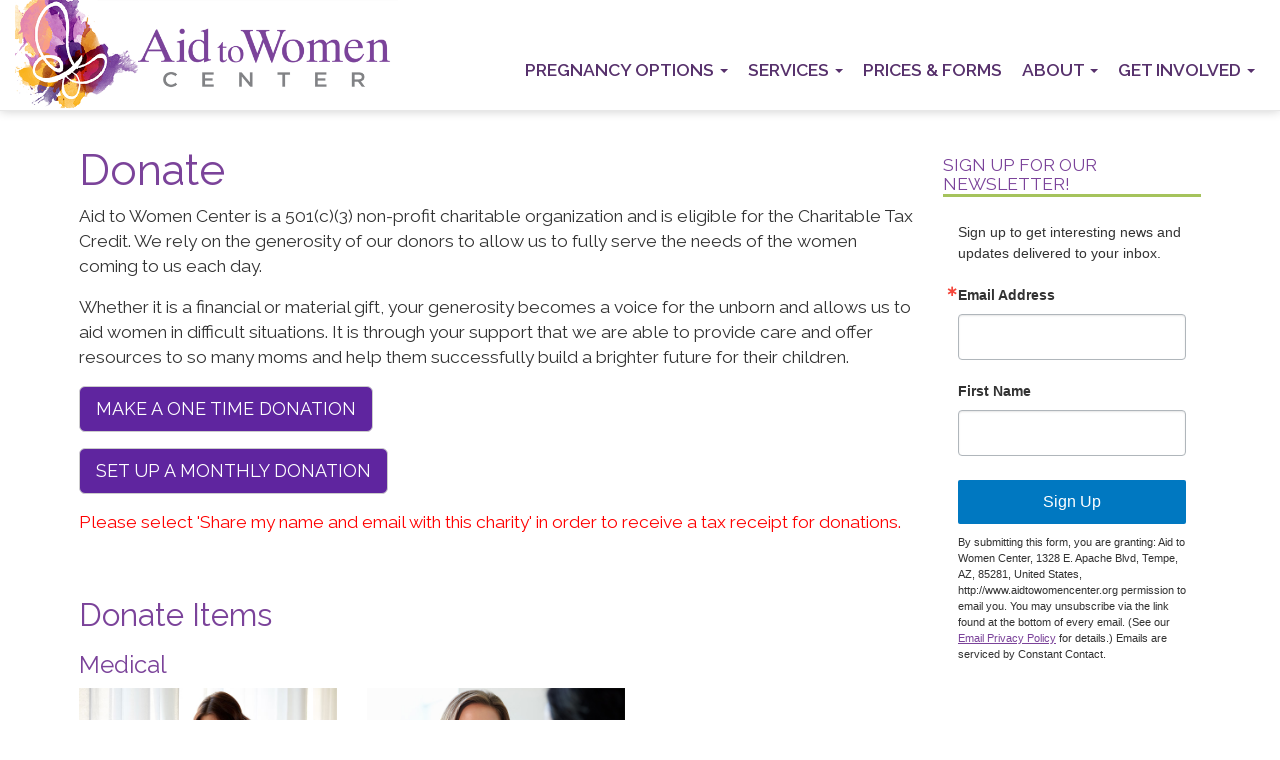

--- FILE ---
content_type: text/html; charset=UTF-8
request_url: https://aidtowomencenter.org/donors
body_size: 7911
content:
<!DOCTYPE html>
<html>
  <head>
	<title>Donors - Aid to Women Center - Tempe, AZ</title>
	<meta name="Description" content="" />
	<meta name="keywords" content="" />
	<meta name="robots" content="index, follow" />
	<title>Donate - Aid to Women Center, Tempe, AZ</title>
<meta property="og:title" content="Donate - Aid to Women Center, Tempe, AZ"/>
<meta name="description" content="Aid to Women Center is a 501(c)(3) non-profit charitable organization and is eligible for the Charitable Tax Credit.  We rely on the generosity of our donors to allow us to fully serve the needs of the women coming to us each day.">
<meta property="og:description" content="Aid to Women Center is a 501(c)(3) non-profit charitable organization and is eligible for the Charitable Tax Credit.  We rely on the generosity of our donors to allow us to fully serve the needs of the women coming to us each day."/>
<meta property="og:url" content="//www.aidtowomencenter.org/donors"/>
<meta property="og:site_name" content="//www.aidtowomencenter.org"/>
<meta property="og:type" content="article"/>
<meta property="og:published_time" content="2024-02-2622:48:28-25200" />

<meta charset="UTF-8">
<meta http-equiv="X-UA-Compatible" content="IE=Edge">
<meta name="viewport" content="width=device-width, initial-scale=1.0">
<meta name="robots" content="index, follow" />
<!-- Bootstrap -->
<link href="css/bootstrap.min.css" rel="stylesheet" media="screen" type="text/css">
<link href="//blueimp.github.io/Gallery/css/blueimp-gallery.min.css" rel="stylesheet" type="text/css">
<link href="css/flexslider.css" rel="stylesheet" media="screen" type="text/css">
<link href="css/custom.css?1745389794" rel="stylesheet" media="screen" type="text/css">
<link href="css/theme.css?1745390387" rel="stylesheet" media="screen" type="text/css">
<link rel="stylesheet" href="//maxcdn.bootstrapcdn.com/font-awesome/4.5.0/css/font-awesome.min.css" type="text/css">
<link rel="stylesheet" href="//cdnjs.cloudflare.com/ajax/libs/animate.css/3.5.2/animate.min.css" type="text/css">
<link rel="canonical" href="https://aidtowomencenter.org/donors" /><!--[if lt IE 9]>
  <script src="assets/js/html5shiv.js"></script>
  <script src="assets/js/respond.min.js"></script>
<![endif]-->
<!-- jwplayer using TCWC account -->
<script src="//jwpsrv.com/library/1nW8AiNGEeS+KyIACyaB8g.js" type="text/javascript"></script>  </head>
  <body>
	 
<header id="header-top"   >
  <nav id="main-nav" class="navbar navbar-default navbar-fixed-top" role="navigation">
<!--	<div class="topbar">
		<div class="container">
			<div class="row">
				<div class="col-xs-9 text-right"><p class="topbar-address">3029 N. Alma School Rd #130, Chandler, AZ 85224<br />480.966.1902 / <a href="mailto:aidtowomencenter@gmail.com">email</a></p></div>
				<div class="col-xs-3 text-center"><a href="http://www.facebook.com" target="_blank"><i class="fa fa-facebook-official" aria-hidden="true"></i></a></div>
			</div>
		</div>
	</div>-->
	<div class="container-fluid">
	    <div class="navbar-header">
	      	<button type="button" class="navbar-toggle" data-toggle="collapse" data-target=".navbar-ex1-collapse">
		        <span class="sr-only">Toggle navigation</span>
		        <span class="icon-bar"></span>
		        <span class="icon-bar"></span>
		        <span class="icon-bar"></span>
	     	</button>
			<a class="navbar-brand" href="index"><img src="/uploads/images/websitelogo.png" /></a>
	    </div>
		<div class="collapse navbar-collapse navbar-ex1-collapse">
<ul class="nav navbar-nav">
<li class="dropdown ">
<a href="#" class="dropdown-toggle" data-toggle="dropdown">Pregnancy Options <b class="caret"></b></a>
<ul class="dropdown-menu">
<li><a href="abortion">Abortion</a></li>
<li><a href="adoption">Adoption</a></li>
<li><a href="parenting">Parenting</a></li>
<li></li>
</ul>
</li>
<li class="dropdown ">
<a href="#" class="dropdown-toggle" data-toggle="dropdown">Services <b class="caret"></b></a>
<ul class="dropdown-menu">
<li><a href="free-pregnancy-tests">Free Pregnancy Tests</a></li>
<li><a href="ultrasounds">Free Ultrasounds</a></li>
<li><a href="std">STD Testing</a></li>
<li><a href="well-woman">Well Woman Services</a></li>
<li><a href="iud">IUD and Nexplanon Removal</a></li>
<li><a href="family-planning">Family Planning</a></li>
<li><a href="lactation-consultation">Lactation Consultation</a></li>
<li><a href="prenatal-care">Prenatal Care</a></li>
<li><a href="parenting-prep">Parenting Prep Classes</a></li>
<li><a href="mens-program">Men's Program</a></li>
<li><a href="mantle-of-hope">Support</a></li>
</ul>
</li>
<li class=""><a href="prices-forms">Prices &amp; Forms</a></li>
<li class="dropdown ">
<a href="#" class="dropdown-toggle" data-toggle="dropdown">About <b class="caret"></b></a>
<ul class="dropdown-menu">
<li><a href="about-aid-to-women-center">Overview</a></li>
<li><a href="directions">Directions</a></li>
<li><a href="staff">Staff</a></li>
<li></li>
</ul>
</li>
<li class="dropdown current">
<a href="#" class="dropdown-toggle" data-toggle="dropdown">Get Involved <b class="caret"></b></a>
<ul class="dropdown-menu">
<li><a href="donors">Donate</a></li>
<li><a href="tax-credit">Tax Credit</a></li>
<li><a href="programs">Fundraising</a></li>
<li><a href="gala">Annual Gala</a></li>
<li><a href="chandler-center">Chandler Center Sponsorship</a></li>
<li><a href="volunteers">Volunteer</a></li>
<li><a href="https://atwc.giftlegacy.com/" target="_blank">Legacy Giving</a></li>
<li></li>
</ul>
</li>
</ul>
</div>
	</div>
  </nav>
  </header>	  <div class="splashWrapper">
</div>
<div class="mainContentWrapper">
<div class="container">
<div class="row">
<div class="col-md-9 middleCol">
<h1>Donate</h1>
<p>Aid to Women Center is a 501(c)(3) non-profit charitable organization and is eligible for the Charitable Tax Credit.  We rely on the generosity of our donors to allow us to fully serve the needs of the women coming to us each day.</p>

<p>Whether it is a financial or material gift, your generosity becomes a voice for the unborn and allows us to aid women in difficult situations. It is through your support that we are able to provide care and offer resources to so many moms and help them successfully build a brighter future for their children. </p> 

<p><a class="btn btn-lg btn-default" style="background-color:rgba(95, 37, 159, 1); color:#fff;" href="https://www.paypal.com/fundraiser/charity/2125299" target="_blank">MAKE A ONE TIME DONATION</a></p>
<p><a class="btn btn-lg btn-default" style="background-color:rgba(95, 37, 159, 1); color:#fff;" href="https://www.paypal.com/donate?hosted_button_id=LEEQLGFGM57UN" target="_blank">SET UP A MONTHLY DONATION</a></p>


<p><font color="red">Please select 'Share my name and email with this charity' in order to receive a tax receipt for donations.</font></p>


<!--
<h2>Donate Financially</h2>
<ol>
<li>Donate securely online today!</li> 
<li>Set up a monthly donation for the amount of your choice by calling Anne at 480-966-1902.</li>
<li>You can mail us a check: made out to Aid to Women Center, 1328 E. Apache Blvd, Tempe, AZ, 85281</li></ol>


<dl class="dl-horizontal">
<dt>$60</dt><dd>Provides a prenatal consult & ultrasound</dd>
<dt>$150</dt><dd>Labs for a prenatal patient</dd>
<dt>$385</dt><dd>Funds complete prenatal medical care for one patient</dd>
</dl>
-->

<h2>Donate Items</h2>
<h3>Medical</h3>
<div class="row text-center">
<div class="col-sm-4">
<img class="img-responsive" src="/uploads/images/donor/featureprenatalcare.jpg">
<h4>Prenatal Scholarship &mdash; $385</h4>
<p>Give a completely free prenatal package to a mother-in-need</p>
<p><a class="btn btn-lg btn-default" style="background-color:rgba(95, 37, 159, 1); color:#fff;" href="https://www.paypal.com/fundraiser/charity/2125299"target="_blank">Donate Today</a></p>
</div>
<div class="col-sm-4">
<img class="img-responsive" src="/uploads/images/donor/featureinitialvisit.jpg">
<h4>Initial Visit &mdash; $60</h4>
<p>Fund a prenatal consult and first trimester ultrasound</p>
<p><a class="btn btn-lg btn-default" style="background-color:rgba(95, 37, 159, 1); color:#fff;" href="https://www.paypal.com/fundraiser/charity/2125299"target="_blank">Donate Today</a></p>
</div>
</div>

<h3>Material Needs for Moms</h3>
<div class="row text-center">
<div class="col-sm-4">
<img class="img-responsive" src="/uploads/images/donor/featurecarseat.jpg">
<h4>Car Seat &mdash; $65</h4>
<p>Provide an infant car seat to a mom so she can take home her baby home from the hospital </p>
<p><a class="btn btn-lg btn-default" style="background-color:rgba(95, 37, 159, 1); color:#fff;" href="https://www.paypal.com/fundraiser/charity/2125299"target="_blank">Donate Today</a></p>
</div>
<div class="col-sm-4">
<img class="img-responsive" src="/uploads/images/donor/featurestroller.jpg">
<h4>Stroller Combo &mdash; $125</h4>
<p>Give a car seat and stroller combo to a mom in need</p>
<p><a class="btn btn-lg btn-default" style="background-color:rgba(95, 37, 159, 1); color:#fff;" href="https://www.paypal.com/fundraiser/charity/2125299"target="_blank">Donate Today</a></p>
</div>
</div>



<h3>Rent Sponsorship</h3>
<div class="row text-center">
<div class="col-sm-4">
<img class="img-responsive" src="/uploads/images/donor/featureawc2.jpg">
<h4>Monthly Rent at Baseline &mdash; $2,000</h4>
<p>Pay for a full month of rent at our Baseline Center</p>
<p><a class="btn btn-lg btn-default" style="background-color:rgba(95, 37, 159, 1); color:#fff;" href="https://www.paypal.com/fundraiser/charity/2125299"target="_blank">Donate Today</a></p>
</div>
<div class="col-sm-4">
<img class="img-responsive" src="/uploads/images/donor/apachelocation.jpg">
<h4>Monthly Rent at Apache &mdash; $3,500</h4>
<p>Pay for a full month of rent at our Apache Center</p>
<p><a class="btn btn-lg btn-default" style="background-color:rgba(95, 37, 159, 1); color:#fff;" href="https://www.paypal.com/fundraiser/charity/2125299"target="_blank">Donate Today</a></p>
</div>
</div>

<!--<h3>Room Sponsorship</h3>
<div class="row text-center">
<div class="col-sm-4">
  <img class="img-responsive" src="/uploads/images/donor/featureawc2.jpg">
  <h4>Room Sponsor &mdash; $5,000-10,000</h4>
<p>Sponsor the ultrasound room at Baseline for $10,000 (other rooms and price available) </p>
<p><a class="btn btn-lg btn-default" style="background-color:rgba(95, 37, 159, 1); color:#fff;" href="https://www.paypal.com/fundraiser/charity/2125299"target="_blank">Donate Today</a></p>
</div>
<div class="col-sm-4">
<img class="img-responsive" src="/uploads/images/donor/apachelocation.jpg">
<h4>Sponsor Baby Boutique &mdash; $2,500</h4>
<p>Sponsor the area where women get  diapers, clothes and other materials for their baby (high chairs, car seats,  strollers, etc.)</p>
<p><a class="btn btn-lg btn-default" style="background-color:rgba(95, 37, 159, 1); color:#fff;" href="https://www.paypal.com/fundraiser/charity/2125299"target="_blank">Donate Today</a></p>
</div>
</div>-->
<h3>Education</h3>
<div class="row text-center">
<div class="col-sm-4">
<img class="img-responsive" src="/uploads/images/donor/featurenfp.jpg">
<h4>NFP Supplies &mdash; $50</h4>
<p>Provides the necessary materials to  instruct clients for NFP</p>
<p><a class="btn btn-lg btn-default" style="background-color:rgba(95, 37, 159, 1); color:#fff;" href="https://www.paypal.com/fundraiser/charity/2125299"target="_blank">Donate Today</a></p>
</div>
</div>

<h2>Give While You Shop</h2>
<div class="row featurerow">
<div class="col-sm-3">
<img class="img-responsive" src="/uploads/images/fryslogo.jpg" />
</div>
<div class="col-sm-9">
<p>Now you can support Aid to Women Center every day without actually giving. At Fry&#8217;s grocery store a portion of your sales automatically goes to Aid to Women Center. </p>

<p>All you have to do is link your Fry's VIP Card to Aid to Women Center.  Then with every purchase you make with your Fry&#8217;s VIP Card, Fry&#8217;s will donate a portion back to Aid to Women Center.</p>

<p>It doesn't cost you anything and you support Aid to Women Center in our mission to help women-in-need and save the unborn.</p>

<p>Go to <a href="https://www.frysfood.com/" target="_blank">https://www.frysfood.com/</a> and go to the Community tab to link your card. </p>
</div>
</div>


<div class="row featurerow">
<div class="col-sm-3">
<img class="img-responsive" src="/uploads/images/amazonsmile.jpg"/>
</div>
<div class="col-sm-9">
<p>Use Amazon Smile and support Aid to Women Center at no cost to you! </p>

<p>Amazon Smile has the exact same products and the exact same prices as the regular Amazon site. There is no difference, other than a portion of your sale will be sent to Aid to Women Center.</p>

<p>Simply designate Aid to Women Center as your charity and Amazon gives a percentage of your purchase. </p>

<p>Go to <a href="https://smile.amazon.com/" target="_blank">https://smile.amazon.com/</a> and sign up today! </p>
</div>
</div>

<div class="row featurerow">
<div class="col-sm-3">
<img class="img-responsive" src="/uploads/images/lifeboatlogo.jpg" "/>
</div>
<div class="col-sm-9">

<p>Drink your coffee and save a life too! When you purchase Lifeboat Coffee online at <a href="https://lifeboatcoffee.com" target="_blank">www.lifeboatcoffee.com</a> and designate Aid to Women Center, $1 of each purchase will be donated to our life saving work.</p>

<p>Lifeboat Coffee is proud to be a pro-life company that features many Fair Trade, Direct Trade, Rainforest Certified, USDA Organic Coffees too.  All of their coffees are purchased, cupped and roasted from the open-exchange and not from unethical sources.</p>
</div>
</div></div>
<div class="col-md-3 rightCol sidebar">
<div class="simplebox">
<h4 class="title">Sign up for our newsletter!</h4><!--Begin CTCT Sign-Up Form-->
<!-- EFD 1.0.0 [Thu Dec 17 14:40:36 EST 2015] -->
<link rel='stylesheet' type='text/css' href='https://static.ctctcdn.com/h/contacts-embedded-signup-assets/1.0.2/css/signup-form.css'>
<div class="ctct-embed-signup">
<div>
<span id="success_message" style="display:none;">           
<div style="text-align:center;">Thanks for signing up!</div>       
</span>       
<form data-id="embedded_signup:form" class="ctct-custom-form Form" name="embedded_signup" method="POST" action="https://visitor2.constantcontact.com/api/signup" style="min-width:100px;">           
<p>Sign up to get interesting news and updates delivered to your inbox.</p>           
<!-- The following code must be included to ensure your sign-up form works properly. -->           
<input data-id="ca:input" name="ca" value="d491e7bc-d798-4d48-b3f9-bf93c6d13f38" type="hidden">           
<input data-id="list:input" name="list" value="1878880986" type="hidden">           
<input data-id="source:input" name="source" value="EFD" type="hidden">           
<input data-id="required:input" name="required" value="list,email" type="hidden">           
<input data-id="url:input" name="url" value="" type="hidden">           
<p data-id="Email Address:p" ><label data-id="Email Address:label" data-name="email" class="ctct-form-required">Email Address</label> <input data-id="Email Address:input" name="email" value="" maxlength="80" type="text"></p>           
<p data-id="First Name:p" ><label data-id="First Name:label" data-name="first_name">First Name</label> <input data-id="First Name:input" name="first_name" value="" maxlength="50" type="text"></p>           
<button type="submit" class="Button ctct-button Button--block Button-secondary" data-enabled="enabled">Sign Up</button>       
<div>
<p class="ctct-form-footer">By submitting this form, you are granting: Aid to Women Center, 1328 E. Apache Blvd, Tempe, AZ, 85281, United States, http://www.aidtowomencenter.org permission to email you. You may unsubscribe via the link found at the bottom of every email.  (See our <a href="http://www.constantcontact.com/legal/privacy-statement" target="_blank">Email Privacy Policy</a> for details.) Emails are serviced by Constant Contact.</p></div>       
</form>   
</div>
</div>
<script type='text/javascript'>   var localizedErrMap = {};   localizedErrMap['required'] = 'This field is required.';   localizedErrMap['ca'] = 'An unexpected error occurred while attempting to send email.';   localizedErrMap['email'] = 'Please enter your email address in name@email.com format.';   localizedErrMap['birthday'] = 'Please enter birthday in MM/DD format.';   localizedErrMap['anniversary'] = 'Please enter anniversary in MM/DD/YYYY format.';   localizedErrMap['custom_date'] = 'Please enter this date in MM/DD/YYYY format.';   localizedErrMap['list'] = 'Please select at least one email list.';   localizedErrMap['generic'] = 'This field is invalid.';   localizedErrMap['shared'] = 'Sorry, we could not complete your sign-up. Please contact us to resolve this.';   localizedErrMap['state_mismatch'] = 'Mismatched State/Province and Country.';localizedErrMap['state_province'] = 'Select a state/province';   localizedErrMap['selectcountry'] = 'Select a country';   var postURL = 'https://visitor2.constantcontact.com/api/signup';</script><script type='text/javascript' src='https://static.ctctcdn.com/h/contacts-embedded-signup-assets/1.0.2/js/signup-form.js'></script><!--End CTCT Sign-Up Form-->
</div>
</div>
</div>
</div></div>
	<footer class="sitefooter">
	<div class="container">
        <div class="row">
            <div class="col-sm-12 text-center">
                <span class="tagline">Proudly Serving South Phoenix, Tempe, Chandler, Mesa, Gilbert, Scottsdale and the Women of the East Valley</span>
            </div>
        </div>
		<div class="row" style="margin: 30px 0;">
			<div class="col-sm-3">
				<h2>Chandler Center</h2>
				<address>
					<a href="https://maps.app.goo.gl/MPHNcnAhfCHrBxC4A" target="_blank">3029 N. Alma School Rd #130
                            Chandler, AZ 85224</a>
				</address>
                <dl class="dl-horizontal">
				<dt>Monday</dt>
				<dd>8am - 5pm</dd>
				<dt>Tuesday</dt>
				<dd>9am - 5pm</dd>
				<dt>Wednesday</dt>
				<dd>8am - 5pm</dd>
				<dt>Thursday</dt>
				<dd>8am - 5pm</dd>
				<dt>Friday</dt>
				<dd>8am - 5pm</dd>
				</dl>
                <h2>Phone &amp; Email</h2>
                <address>
					<a href="tel:480.966.1902">480.966.1902</a><br/>
					<a href="mailto:support@aidtowomencenter.org">support@aidtowomencenter.org</a>
				</address>
            </div>
			<div class="col-sm-3">
                <h2>South Phoenix Center</h2>
				<address>
					<a href="https://goo.gl/maps/sURgaYySqMzNAB7w6" target="_blank">7625 S. 24th Street<br/>
                        Phoenix, AZ 85042</a>
				</address>
                <dl class="dl-horizontal">
				<dt>Monday</dt>
				<dd>9am - 5pm</dd>
				<dt>Tuesday</dt>
				<dd>9am - 5pm</dd>
				<dt>Wednesday</dt>
				<dd>9am - 5pm</dd>
				<dt>Thursday</dt>
				<dd>9am - 5pm</dd>
				<dt>Friday</dt>
				<dd>10am - 3pm</dd>
				</dl>	
			</div>
			<div class="col-sm-6">
				<h2>Send Us a Message</h2>
				<script src="https://max.jotfor.ms/static/prototype.forms.js" type="text/javascript"></script>
				<script src="https://max.jotfor.ms/static/jotform.forms.js?3.2.3550" type="text/javascript"></script>
				<script type="text/javascript">
				   JotForm.init();
				</script>
			
				<form action="https://submit.jotformpro.com/submit/42491290875967/" method="post" name="form_42491290875967" id="42491290875967" accept-charset="utf-8" role="form">
				  	<input type="hidden" name="formID" value="42491290875967" />
				  	<div class="row">
				  		<div class="col-sm-6">
				  			<input type="text" class="form-control" data-type="input-textbox" id="input_1" name="q1_name1" value="" placeholder="Name" />
				  		</div>
				  		<div class="col-sm-6">
				  			<input type="text" class="form-control" data-type="input-textbox" id="input_3" name="q3_phone3" value="" placeholder="Phone" />
				  		</div>
				  	</div>
				  	<div class="row">
				  		<div class="col-sm-12">
				  			<input type="text" class="form-control" data-type="input-textbox" id="input_4" name="q4_email" value="" placeholder="Email" />
				  		</div>
				  	</div>
				  	<div class="row">
				  		<div class="col-sm-12">
				  			<textarea id="input_5" class="form-control" name="q5_message" rows="3" placeholder="Message"></textarea>
				  		</div>
				  	</div>
				  	<div class="row">
				  		<div class="col-sm-12">
				  			<button class="btn btn-default" type="submit" id="input_2">Send Message</button>
				  		</div>
				  	</div>
				  	<input type="hidden" id="simple_spc" name="simple_spc" value="42491290875967" />
				  	<script type="text/javascript">
				  	document.getElementById("si" + "mple" + "_spc").value = "42491290875967-42491290875967";
				  	</script>
				</form>
				  			
			</div>
		</div>
		<!--
		<div class="row" style="background-color: #d43f3a; padding: 20px; margin-bottom: 20px;">
			<span class="tagline">We will be closed December 25th-January 2nd. We will resume normal hours on Wednesday, January 3rd. We wish you a Merry Christmas and Happy New Year!</span>
		</div>
        -->
        <!--
		<div class="row row-tagline">
			<div class="col-sm-12">
				<span class="tagline"><= $vars['tagline'] ?></span>
			</div>
		</div>
		-->
		<div class="row copyrightline">
			<div class="col-sm-6">
				<p>Copyright &copy; 2026 Aid to Women Center<br /></p>
			</div>
			<div class="col-sm-6" style="text-align: right;">
				<p></p>
			</div>
		</div>
	</div>
</footer>

<!-- bootstrap: Include all compiled plugins (below), or include individual files as needed -->
<script src="//code.jquery.com/jquery-1.12.4.min.js" integrity="sha384-nvAa0+6Qg9clwYCGGPpDQLVpLNn0fRaROjHqs13t4Ggj3Ez50XnGQqc/r8MhnRDZ" crossorigin="anonymous"></script>
<!--<script src="https://code.jquery.com/jquery-3.6.0.min.js" integrity="sha256-/xUj+3OJU5yExlq6GSYGSHk7tPXikynS7ogEvDej/m4=" crossorigin="anonymous"></script>-->
<!-- Include all compiled plugins (below), or include individual files as needed -->
<script src="//stackpath.bootstrapcdn.com/bootstrap/3.4.1/js/bootstrap.min.js" integrity="sha384-aJ21OjlMXNL5UyIl/XNwTMqvzeRMZH2w8c5cRVpzpU8Y5bApTppSuUkhZXN0VxHd" crossorigin="anonymous"></script>

<!--<script src="js/bootstrap.min.js" type="text/javascript"></script>-->
<script src="//blueimp.github.io/Gallery/js/jquery.blueimp-gallery.min.js" type="text/javascript"></script>
<script src="js/bootstrap-image-gallery.min.js" type="text/javascript"></script>
<script src="js/js.cookie.js" type="text/javascript"></script>
<script src="js/vidbg.min.js" type="text/javascript"></script>
<script src="js/classie.js" type="text/javascript"></script>
<!--<script src="js/jquery.flexslider-min.js" type="text/javascript"></script>-->
<!--<script src="//www.smmwidgets.com/goal-thermometer/js/goal-thermometer.js" type="text/javascript"></script>-->
<script>
	$(document).ready( function() {
	    $('#splashCarousel').carousel({
	    	interval: 8000
		});
		var clickEvent = false;
		$('#splashCarousel').on('click', '.nav a', function() {
				clickEvent = true;
				$('.nav li').removeClass('active');
				$(this).parent().addClass('active');	
		}).on('slid.bs.carousel', function(e) {
			if(!clickEvent) {
				var count = $('.splashnav').children('li').length -1;
				var current = $('.splashnav li.active');
				current.removeClass('active').next().addClass('active');
				var id = parseInt(current.data('slide-to'));
				if(count == id) {
					$('.splashnav li').first().addClass('active');
				}
			}
			clickEvent = false;
		});
	});
</script>
<script type="text/javascript">
	$(document).ready(function() {
	    $('#blogCarousel').carousel({
	        interval: 8000	    })
	});
</script>
<script src="js/jquery.tablesorter.min.js" type="text/javascript"></script>
<script type="text/javascript">
	$(document).ready(function(){
		$(function(){
			$("#sortedtable").tablesorter();
		});
	});
</script>
<script type="text/javascript">
	$(document).ready(function () {
  		$('[data-toggle="tooltip"]').tooltip();
  		$('[data-toggle="popover"]').popover();
	});
</script>
<script type="text/javascript">
	if (!Cookies.get('popup')) {
		setTimeout(function() {
			$('#onLoadModal').modal();
		}, 6000);
	}
	$('#onLoadModal').on('shown.bs.modal', function () {
		// bootstrap modal callback function
		// set cookie
		Cookies.set('popup', 'valid', { expires: 3, path: "/" }); // need to set the path to fix a FF bug
	})
</script>

<!-- add smaller class to header on scroll -->
<script type="text/javascript">
    function init() {
        window.addEventListener('scroll', function(e){
            var distanceY = window.pageYOffset || document.documentElement.scrollTop,
                shrinkOn = 300,
                header = document.querySelector("header");
            if (distanceY > shrinkOn) {
                classie.add(header,"smaller");
            } else {
                if (classie.has(header,"smaller")) {
                    classie.remove(header,"smaller");
                }
            }
        });
    }
    window.onload = init();
</script>

<!-- scroll-based animations from https://www.sitepoint.com/scroll-based-animations-jquery-css3 -->
<script>
var $animation_elements = $('.animation-element');
var $window = $(window);

function check_if_in_view() {
  var window_height = $window.height();
  var window_top_position = $window.scrollTop();
  var window_bottom_position = window_top_position + window_height;

  $.each($animation_elements, function () {
    var $element = $(this);
    var element_height = $element.outerHeight();
    var element_top_position = $element.offset().top;
    var element_bottom_position = element_top_position + element_height;

    //check to see if this current container is within viewport
    if (element_bottom_position >= window_top_position &&
    element_top_position <= window_bottom_position) {
      $element.addClass('in-view');
    } else {
      $element.removeClass('in-view');
    }
  });
}

$window.on('scroll resize', check_if_in_view);
$window.trigger('scroll');
</script>

<!-- set top margin on header based on height of navbar on load and resize -->
<script type="text/javascript">
var $window = $(window);

function setHeaderMargin() {
    var $navHeight = document.getElementById('main-nav').offsetHeight;
    var $heightPx = $navHeight + "px";
    document.getElementById('header-top').style.marginTop=$heightPx;
};

$window.on('load resize', setHeaderMargin);
$window.trigger('load');
</script>
<!--
<script type="text/javascript">
    // for use on the goal thermometer
    var currentAmount = 2373899;
    var goalAmount = 3500000;
</script>
-->
	<!-- Google tag (gtag.js) -->
<script async src="https://www.googletagmanager.com/gtag/js?id=G-7FT1VK6ZKR"></script>
<script>
  window.dataLayer = window.dataLayer || [];
  function gtag(){dataLayer.push(arguments);}
  gtag('js', new Date());

  gtag('config', 'G-7FT1VK6ZKR');
</script>
  </body>
</html>


--- FILE ---
content_type: text/css
request_url: https://aidtowomencenter.org/css/custom.css?1745389794
body_size: 11433
content:
@import url(https://fonts.googleapis.com/css?family=Raleway:400,600);
@import url(https://fonts.googleapis.com/css?family=Oswald:400,700);
@import url(https://fonts.googleapis.com/css?family=Tangerine);
@import url(https://fonts.googleapis.com/css?family=Berkshire+Swash);
@import url(https://fonts.googleapis.com/css?family=Cinzel);
@import url(https://fonts.googleapis.com/css?family=Expletus+Sans);
/* GLOBAL STYLES
-------------------------------------------------- */
html {
	/*background: #fff url(../images/lightpaperfibers.png) left top repeat;*/
}
body {
	font-family: 'Raleway', sans-serif;
  	padding-top: 0;
  	font-size: calc(16px + (18 - 16) * ((100vw - 300px) / (1600 - 300)));
  	background: none;
}
h1, h2, h3, h4, h5, h6, .h1, .h2, .h3, .h4, .h5, .h6 {
	font-family: 'Raleway', sans-serif;
}
h1, .h1, h2, .h2 {
	 margin-top:40px;
}
h1, .h1 {
	font-size: 2.5em;
	margin-top: 0;
}
h2, .h2 {
	font-size: 1.8em;
	margin-top: 2em;
}
a {
	outline: none;
	color: #4D506A;
}
p {
	margin: 0 0 16px;
}
p.lead {
	font-size: 1.2em;
}
p > a {
	 text-decoration: underline;
}
p + ul,
p + ol {
	margin-top: -10px;
}
ul + p,
ol + p {
	margin-top: 32px;
}
a.btn {
    text-decoration: none;
    white-space: normal;
}
.img-responsive {
	width: 100%;
}
a[href^="tel"] {
	color: inherit;
	text-decoration: none;
}
/* FONTS
--------------------------------------------------*/
.style-sans {
	font-family: 'Expletus Sans', cursive;
}
.style-handwriting {
	font-family: 'Tangerine', cursive;
}
.style-expressive {
	font-family: 'Berkshire Swash', cursive;
}
.style-roman {
	font-family: 'Cinzel', serif;
}
.style-sans.size-head {
	font-size: 8vw;
	line-height: .9em;
}
.style-expressive.size-head {
	font-size: 8vw;
	line-height: .9em;
}
.style-handwriting.size-head {
	font-size: 10vw;
	line-height: .9em;
}
.style-roman.size-head {
	font-size: 8vw;
	line-height: .9em;
}
.style-sans.size-subhead {
	font-size: 2vw;
}
.style-expressive.size-subhead {
	font-size: 2vw;
	line-height: .9em;
}
.style-handwriting.size-subhead {
	font-size: 2.5vw;
	line-height: .9em;
}
.style-roman.size-subhead {
	font-size: 1.5vw;
	line-height: .9em;
}

/* HEADER
-------------------------------------------------- */
.header-lg {
	background-position: center top;
	background-size: cover;
	height: 33vw;
	display: flex;
	padding: 2vw 6vw;
}
@media (max-width: 25.9em) { /*iphone 6+ 414px*/
	.header-lg {
		 height:50vw;
	}
}
header {
	height: 0;
}
.headeraddress {
	font-size: .9em;
	color: #fff;
	margin-top: 20px;
}
.header-caption {
	background-color: transparent;
	padding: 0;
	color: #fff;
	width: 100%;
}
.header-caption h1,
.header-caption h2,
.header-caption h3 {
	margin: 10px 0;
	color:#fff;
	text-shadow: 0 1px 2px rgba(0,0,0,0.5);
}
.topbar {
	background-color: rgba(0,0,0,0.2);
	color: #fff;
	padding: 5px 0;
	font-size: .8em;
}
.topbar a {
	color: #fff;
}
.topbar .fa {
	font-size: 1.5em;
	padding: 0 5px;
}
/* CUSTOMIZE THE NAVBAR
-------------------------------------------------- */
.navbar {
	 margin-bottom:0;
}
.navbar-header {
	padding: 0;
}
.navbar-brand {
	height: auto;
	padding: 0 0 0 15px;
}
.navbar-brand > img {
	width: auto;
	max-height: 110px;
}
.menu-bar {
	background-color: #111;
}
.navbar-nav {
	 padding:50px 0 0 20px;
	 float: right;
}
.navbar-default .navbar-nav > li > a,
.navbar-default .navbar-nav > li > a:focus {
	padding: 10px;
	color: #fff;
	 text-transform: uppercase;
	 font-weight:600;
	 font-size:1em;
}
.navbar-default .navbar-social > li > a, 
.navbar-default .navbar-social > li > a:focus {
	 font-size:2em;
	 padding:10px 5px;
}
.navbar-nav .caret {
}
.navbar-default .navbar-nav > li > a.btn {
	 margin:0 2px;
	 padding:6px 8px;
}
header .navbar-right {
	 padding: 0;
}
header .navbar-social a {
	 font-size: 1.2em;
}
.navbar-default .navbar-nav > .open > a, 
.navbar-default .navbar-nav > .open > a:hover, 
.navbar-default .navbar-nav > .open > a:focus {
	background: #fff;
	/*border: 1px solid #ddd;
	border-bottom: none;
	border-radius: 6px 6px 0 0;*/
	position: relative;
	z-index: 1100;
}
.open > .dropdown-menu {
	top: 90%;
	padding: 30px 10px;
	border:none;
}
.dropdown-menu h2 {
	font-size: 1.2em;
	margin: 0;
	padding: 15px 0 0 20px;
	color: #B69D21;
	border-bottom: none;
}
.dropdown-menu > li > a {
	 font-size:1.2em;
}
.in > .topmenu {
	padding: 10px;
	margin-top: 0;
	background-color: #fff;
}
.in > .topmenu > li > a,
.in > .topmenu a {
	color: #222;
	background-color: transparent;
}

/* MEGA DROP DOWN 
	http://bootsnipp.com/snippets/featured/mega-menu-with-carousel-for-stores
-------------------------------------------------- */
/*.navbar-nav>li>.dropdown-menu {
    margin-top:20px;
    border-top-left-radius:4px;
    border-top-right-radius:4px;
}*/
/*.navbar-default .navbar-nav>li>a {
    width:200px;
    font-weight:bold;
}*/
.mega-dropdown {
  position: static !important;
/*  width:100%;*/
}
.mega-dropdown-menu {
    padding: 20px 0px 40px 0;
    width: 100%;
    box-shadow: none;
    -webkit-box-shadow: none;
}
/* this code creates the dropdown pointer 
.mega-dropdown-menu:before {
    content: "";
    border-bottom: 15px solid #fff;
    border-right: 17px solid transparent;
    border-left: 17px solid transparent;
    position: absolute;
    top: -15px;
    left: 285px;
    z-index: 10;
}
.mega-dropdown-menu:after {
    content: "";
    border-bottom: 17px solid #ccc;
    border-right: 19px solid transparent;
    border-left: 19px solid transparent;
    position: absolute;
    top: -17px;
    left: 283px;
    z-index: 8;
}*/
.mega-dropdown-menu > li > ul,
.mega-dropdown-menu > li > div > div > div > ul {
  padding: 0;
  margin: 0;
}
.mega-dropdown-menu > li > ul + ul,
.mega-dropdown-menu > li > div > div > div > ul + ul {
  padding-top: 30px;
}
.mega-dropdown-menu > li > ul > li,
.mega-dropdown-menu > li > div > div > div > ul > li {
  list-style: none;
}
.mega-dropdown-menu > li > ul > li > a,
.mega-dropdown-menu > li > div > div > div > ul > li > a {
  display: block;
  padding: 3px 20px;
  clear: both;
  font-weight: normal;
  line-height: 1.428571429;
  color: #999;
  white-space: normal;
}
.mega-dropdown-menu > li ul > li > a:hover,
.mega-dropdown-menu > li div > div > div > ul > li > a:hover,
.mega-dropdown-menu > li ul > li > a:focus,
.mega-dropdown-menu > li div > div > div > ul > li > a:focus {
  text-decoration: none;
  color: #444;
  background-color: #f5f5f5;
}
.mega-dropdown-menu a.btn {
	color: #fff;
}
.mega-dropdown-menu > li ul > li > a.btn:hover,
.mega-dropdown-menu > li div > div > div > ul > li > a.btn:hover,
.mega-dropdown-menu > li ul > li > a.btn:focus,
.mega-dropdown-menu > li div > div > div > ul > li > a.btn:focus {
  background-color: #286090;
  color: #fff;
}
.mega-dropdown-menu .dropdown-header {
  font-size: 1.4em;
  font-weight:bold;
  padding-top: 30px;
}
.dropdown-header:nth-of-type(1) {
	padding-top: 0;
}
.mega-dropdown-menu form {
    margin:3px 20px;
}
.mega-dropdown-menu .form-group {
    margin-bottom: 3px;
}
.mega-dropdown-menu a.mega-img-link {
	 padding:0;
}
.mega-dropdown-menu a.mega-img-link:hover {
	 background-color: transparent;
}

/* CUSTOMIZE THE SPLASH CAROUSEL
-------------------------------------------------- */
.splashWrapper {
	padding-bottom: 15px;
}
.carousel-inner > .item {
  background-color: transparent;
  margin-bottom: 0;
  padding-bottom: 0;
}
.carousel.carousel-fade .item {
  -webkit-transition: opacity 0.7s ease-in-out 0s;
  -moz-transition: opacity 0.7s ease-in-out 0s;
  -ms-transition: opacity 0.7s ease-in-out 0s;
  -o-transition: opacity 0.7s ease-in-out 0s;
  transition: opacity 0.7s ease-in-out 0s;
  left: 0 !important;
}
.carousel.carousel-fade .active.left, 
.carousel.carousel-fade .active.right { 
	opacity: 0; 
	z-index: 2; 
}
.carousel-caption {
	left: 10%;
	right: 10%;
	top: 5%;
	bottom: 5%;
	background-color: transparent;
	padding: 0;
	text-align: left;
	display: flex;
}
.carousel-caption h2,
.carousel-caption h3 {
	margin: 10px 0;
	color: #fff;
}
.carousel-caption a {
	color: #fff;
	text-decoration: underline;
}
.carousel-caption a.btn {
	 text-decoration: none;
}
.carousel-inner > .item > img,
.carousel-inner > .item > a > img {
	 width:100%;
}
.splashnav > li > a {
	-moz-border-radius: 0;
	-webkit-border-radius: 0;
	border-radius: 0;
	padding: 2px 15px;
}
#splashCarousel .carousel-control.right,
#splashCarousel .carousel-control.left {
	background-image: none;
	bottom: 50px;
	z-index: 999;
	width: 10%;
}
.nav-pills > li.active > a, .nav-pills > li.active > a:focus, .nav-pills > li.active > a:hover {
	 background-color: transparent;
}
/* CAPTION POSITIONING
-------------------------------------------------- */
.caption-l14,
.carousel-caption .caption-l14 {
	width: 25%;
}
.caption-l24,
.carousel-caption .caption-l24 {
	width: 50%;
}
.caption-l34,
.carousel-caption .caption-l34 {
	width: 75%;
}
.caption-c24 {
	margin-left: 25%;
	margin-right: 25%;
	width:50%;
}
.caption-c34 {
	margin-left: 12.5%;
	margin-right: 12.5%;
	width:75%
}
.caption-r14 {
	margin-left: 75%;
	width:25%;
}
.caption-r24 {
	margin-left: 50%;
	width:50%;
}
.caption-r34 {
	margin-left: 25%;
	width:75%
}
.caption-align-left {
	text-align: left;
}
.caption-align-right {
	text-align: right;
}
.caption-align-center {
	text-align: center;
}
.caption-valign-middle {
	align-self: center;
}
.caption-valign-bottom {
	align-self: flex-end;
}
.caption-xl {
	font-size: calc(16px + (70 - 16) * ((100vw - 300px) / (1600 - 300)));
	 font-weight: 900;
	 text-shadow: 1px 1px 2px #222;
}
.caption-lg {
	font-size: calc(16px + (42 - 16) * ((100vw - 300px) / (1600 - 300)));
}
.caption-md {
	font-size: calc(14px + (30 - 14) * ((100vw - 300px) / (1600 - 300)));
}
/* CUSTOMIZE THE BLOGPOST CAROUSEL
-------------------------------------------------- */
.blogcarouselwrap {
	/*border-top: 1px solid #eee;*/
	border-bottom: 1px solid #eee;
}
.blogcarousel {
    margin-bottom: 0;
    padding: 0 40px 30px 40px;
}
.blogcarousel .carousel-inner .row {
	display: flex;
}
/* The controlsy */
.blogcarousel .carousel-control {
	/*left: -12px;*/
    height: 100%;
	width: 40px;
    /*margin-top: 9vw;*/
    color: #222;
    background: none;
    text-shadow: none;
    font-size: 1.8em;
	display: flex;
	justify-content: center;
	align-items: center;
}
.blogcarousel .carousel-control.right {
	/*right: -12px;
	left: auto;*/
	background-image: none;
}
.blogcarousel .carousel-control.left {
	background-image: none;
}
.blogcarousel .carousel-control:hover, 
.blogcarousel .carousel-control:focus {
	color: #000;
}
/* The indicators */
.blogcarousel .carousel-indicators {
	right: 50%;
	top: auto;
	bottom: -10px;
	margin-right: -19px;
}
/* The colour of the indicators */
.blogcarousel .carousel-indicators li {
	background: #cecece;
	border: 0 none;
}
.blogcarousel .carousel-indicators .active {
	background: #222222;
}
.blogCarouselItem {
	padding: 20px;
	position: relative;
	display: flex;
	flex-direction: column;
}
.blogCarouselItem p:last-of-type {
	margin-top: auto;
}
.blogCarouselItem h2 {
	font-size: 1.1em;
}
.blogCarouselItem h2 small {
	display: block;
	margin-top: 10px;
}
.blogCarouselItem h2 a.btn {
	display: block;
	text-align: right;
	margin-top: 10px;
	position: absolute;
	bottom: 0px;
}
.blogCarouselItem img {
	height: 15vw;
	object-fit: cover;
}
@media (max-width: 48em) {
    .blogcarousel .carousel-inner .row {
        flex-direction: column;
    }
    .blogCarouselItem img {
        height: 40vw;
    }
}
/* CONTENT FEATURES
-------------------------------------------------- */
.pageTopWrapper {
/*	background: url(../images/stpat-pano.jpg) center center no-repeat;
	-webkit-background-size: cover;
	-moz-background-size: cover;
	-o-background-size: cover;
	background-size: cover;*/
}
.mainContentWrapper {
	padding: 20px 0;	
}
.pageTop img {
	max-width: 100%;
	height: auto;
}
.pagetopcontainer-flex {
	height:26vw; 
	background-position:center top; 
	background-size: cover; 
	display:flex; 
	padding: 2vw 10vw;
}
.featurerow {
	 margin:40px 0;
}
.featuretext {
	 font-size:1.8vw;
}
.flexrow-center {
	 display:flex;
	 align-items:center;
}
.flexrow-top {
	 display:flex;
	 align-items:start;
}
.flexrow-bottom {
	 display:flex;
	 align-items:end;
}
.flexrow-center h2, .flexrow-center h3,
.flexrow-top h2, .flexrow-top h3,
.flexrow-bottom h2,.flexrow-bottom h3 {
	margin-top:10px;
}
@media (max-width: 48em) { 
    .flexrow-top,
	.flexrow-center,
	.flexrow-bottom {
		 display: block;
	}
    .flexrow-top > div,
	.flexrow-center > div,
    .flexrow-bottom > div {
        margin-bottom: 5px;
    }
}
.callout-border {
	 border:2px solid #ddd; 
	 padding:20px;
}
.tagline {
	font-size: 2em;
	color: #fff;
	text-align: center;
	font-style: italic;
	display: block;
}
.social-list > li > a,
.navbar-social > li > a {
    background-color: rgba(0, 0, 0, 0.2);
	-moz-border-radius: 50%;
	-webkit-border-radius: 50%;
    border-radius: 50%;
    display: inline-block;
    font-size: 2em;
    height: 80px;
    padding: 16px;
    width: 80px;
    color: #fff;
}
.social-list > li > a:hover,
.navbar-social > li > a:hover {
    background-color: rgba(0, 0, 0, 0.5);
}
section {
	background-color: #fafafa;
	margin: 0 -15px;
	padding: 80px 0;
}
.sectionheading {
	border-bottom: 1px dotted #e4e9f0;
	display: block;
	margin: 10px 0 25px 0;
}
.sectionheading h2,
.sectionheading h3,
.sectionheading h4 {
	border-bottom: 2px solid #72c02c;
	display: inline-block;
	margin: 0 0 -2px;
	padding-bottom: 5px;
}
.pull-left.img-intext {
	margin: 0 2rem 1.5rem 0;
}
.pull-right.img-intext {
	margin: 0 0 1.5rem 2rem;
}
/* SECTIONS
-------------------------------------------------- */
section {
	background-color: #fafafa;
	margin: 0 -15px;
	padding: 4vw 0;
}
.section-thin {
	padding: 1vw 0;
}
.section-first {
	 margin-top:-20px;
}
.section-last {
	 margin-bottom: -50px;
}
.section-light {
	 background-color: #fff;
}
.section-dark {
	 background-color:#1c1c1c;
	 background-position: center center;
	 background-size: cover;
}
.section-dark a, .section-dark p,
.section-dark h1, .section-dark h2,
.section-dark h3, .section-dark h4,
.section-dark h5, .section-dark h6 {
	 color: #fff;
}
.section-dark a.btn {
	 color: #fff;
}
.section-dark a.btn.btn-default:hover {
	 background-color: transparent;
	 color: #fff;
	 border: 1px solid #fff;
}
.section-dark *.text-muted {
	 color:#777;
}
section.darkbkg {
    background-color: #333;
}
section.darkbkg p,
section.darkbkg a,
section.darkbkg h1,
section.darkbkg h2,
section.darkbkg h3,
section.darkbkg h4,
section.darkbkg li,
section.darkbkg i.fa {
    color: #fff;
}
section.nomargin {
	padding: 0;
}
section.nomargin > .row {
	margin: 0;
}
section.nomargin > .row > *[class^='col-'] {
	padding:0;
}
.sectionheading {
	border-bottom: 1px dotted #e4e9f0;
	display: block;
	margin-bottom: 25px;
}
.sectionheading h2,
.sectionheading h3,
.sectionheading h4 {
	border-bottom: 2px solid #72c02c;
	display: inline-block;
	margin: 0 0 -2px;
	padding-bottom: 5px;
}
.sectionTitle {
    text-align: center;
    text-transform: uppercase;
    margin: 20px 0;
}
p + .sectionTitle,
ul + .sectionTitle,
ol + .sectionTitle,
p + .sectionheading,
ul + .sectionheading,
ol + .sectionheading {
    margin-top: 60px;
}
/* LISTS
-------------------------------------------------- */
.list-2col {
    columns: 2;
    column-gap: 30px;
}
@media (max-width: 48em) { /*768px*/
    .list-2col {
        columns: 1;
        column-gap: 0;
    }
}
/* BLOCKQUOTES - PULLQUOTES
-------------------------------------------------- */
.pullquoteleft, .pullquoteright {
	padding: 2.6rem 2.2rem 2rem 3.6rem;
	width: 40rem;
	position: relative;
	margin: 0 2rem 2rem 0;
	float: left;
	font-size: 1.6rem;
	line-height: 1.4;
	border-left: none;
}
.pullquoteright {
	float: right;
	margin: 0 0 2rem 2rem;
}
.pullquoteleft > p, .pullquoteright > p {
	margin: 0 1em 1em;
	padding: 0;
}
.pullquoteleft:before, .pullquoteleft:after,
.pullquoteright:before, .pullquoteright:after { 
	content: open-quote;
	font-family: Georgia, serif;
	font-size: 500%;
	position: absolute;
	color: #ddd;
	z-index: -1;
}
.pullquoteleft:before, .pullquoteright:before { 
  top: .25rem;
  left: .5rem;
}
.pullquoteleft:after, .pullquoteright:after { 
  content: close-quote;
  bottom: -4.5rem;
  right: .25rem;
}
.pullquotesingle:after {
	content: close-quote;
    visibility: hidden;
}
.blockleft {
	float: left;
	border-left: none;
	border-right: 5px solid #eee;
	width: 40rem;
	margin: 2rem;
	margin-left: 0;
}
.blockright {
	float: right;
	width: 40rem;
	margin: 2rem;
	margin-right: 0;
}
.bordertb {
	border: none;
	border-top: 5px solid #eee;
	border-bottom: 5px solid #eee;
}
.blockimg {
	padding: 0;
	border: none;
}
.blockimg > img {
	width: 100%;
}
blockquote footer {
    margin: 1em;
}

@media screen and (max-width: 700px) { 
	.pullquoteleft, .pullquoteright { 
		float: none;
		width: 90%;
		margin: 0 auto;
	}
	.blockleft, .blockright {
		float: none;
		width: 90%;
		margin: 2rem auto;
	}
}

@media screen and (max-width: 480px) { 
	.pullquoteleft, .pullquoteright { 
		font-size: 1.2rem;
		padding: 2rem;
	}
	.pullquoteleft:before, .pullquoteright:before {
		top: -0.75rem;
		left: -0.5rem;
	}
	.pullquoteleft:after, .pullquoteright:after { 
		bottom: -3.5rem;
		right: 0; 
	}
}

/* SIDEBAR
-------------------------------------------------- */
.sidebar h4 {
	font-size: 1em;
	text-transform: uppercase;
	border-bottom: 3px solid #333;
}
.sidebar h5 {
	font-size: 1em;
	font-weight: bold;
}
.sidebar p {
	font-size: .9em;
}
.sidebar li {
	font-size: .9em;
	margin-bottom: 5px;
}
.sidebar ol,
.sidebar ul {
	padding-left: 20px;
}
.sidebar ul.menu {
	list-style: none;
	padding-left: 0;
	margin-bottom: 40px;
}
.sidebar ul.menu > li {
	padding: 5px;
	border-bottom: 1px solid #eee;
}
.sidebar ul.menu > li.active {
	font-weight: bold;
}
.sidebar ul.menu > li:last-child {
	border-bottom: none;
}
.sidebar dt {
	width:40%;
}
.sidebar dd {
	margin-left:50%;
}
.simplebox,
.imagebox,
.blogpostbox,
.intentionbox,
.contactbox {
	margin-bottom: 40px;
}
.contactwrapper {
	text-align: center;
}
.contactwrapper + .contactwrapper {
	margin-top: 30px;
}
.contactwrapper > img {
	display: block;
	margin: 0 auto 10px auto;
	border-radius: 50%;
	-moz-border-radius: 50%;
	-webkit-border-radius: 50%;
}
.contactname {
	font-weight: bold;
}
.contacttitle {
	font-weight: normal;
	font-style: italic;
	display: block;
	font-size: .95em;
}
.contacttext {
	padding-top: 10px;
	margin-top: 10px;
	border-top: 1px solid #ddd;
}
/* PANEL MENU
-------------------------------------------------- */
.panel.panel-menu {
	 border: none;
}
.panel-menu > .panel-heading {
	 background-color:#fff;
	 border-bottom: 1px solid #ddd;
}
.panel-menu .table,
.panel-menu table {
	 margin-bottom: 0;
}
.panel-menu .table > thead > tr > th,
.panel-menu .table > tbody > tr > th,
.panel-menu .table > tfoot > tr > th,
.panel-menu .table > thead > tr > td,
.panel-menu .table > tbody > tr > td,
.panel-menu .table > tfoot > tr > td {
	 border: none;
	 padding: 5px 5px 5px 10px;
}
/* COLLAPSABLE PANELS
-------------------------------------------------- */
.panel-collapsable > div > h4 > a {
	 text-decoration: none;
}
.panel-collapsable > div > h4 > a::before {
	 content: "-";
	 padding: 0 8px;
	 margin-right: 6px;
	 background-color: #444;
	 color: #fff;
	 font-weight: 600;
}
.panel-collapsable > div > h4 > a.collapsed:before {
	 content: "+";
	 padding: 0 6px;
	 margin-right: 6px;
	 background-color: #444;
	 color: #fff;
	 font-weight: 600;
}
/* BLOG & EVENTS
-------------------------------------------------- */
.item {
	margin-bottom: 40px;
	padding-bottom: 40px;
}
.item > .item-title {
	margin-bottom: 20px;
}
.item-title .label {
	margin: 0 2px;
}
.sidebyside h2 {
	margin-top: 10px;
}
.post-imagetop > .item-title > h2 {
	margin-top: 20px;
}
.blog .item-title > h2 {
	margin-top: 20px;
}
.facebookwrapper {
	margin: 10px 0;
	padding: 5px;
	min-height: 30px;
	border-top: 1px solid #eee;
	border-bottom: 1px solid #eee;
}
.item > figure {
	margin-bottom: 10px;
}
.stButton .stButton_gradient,
.stButton .stArrow,
.stButton .stFb, .stButton .stTwbutton, .stButton .stMainServices {
	-moz-box-sizing: content-box;
	-webkit-box-sizing: content-box;
	box-sizing: content-box;
}
.event .media {
	margin-top: 15px;
	padding-bottom: 15px;
}
.event .media h3 {
	margin: 0 0 10px 0;
	font-size: 1.2em;
}
.dateblock {
	width: 12%;
	text-align: center;
	min-height: 70px;
}
.dateblock-month {
	display: block;
	font-size: .9em;
	font-weight: bold;
	letter-spacing: 0.3em;
	color: #999;
}
.dateblock-num {
	display: block;
	font-size: 2.5em;
	line-height: .5em;
}
.label-default {
	background-color: #EBE4D9;
	color: #444;
}
.event > .media > .media-body {
	padding-left: 10px;
}
.event-imageleft .media,
.event-imageright .media,
.event-simplelist .media {
	border-bottom: 1px solid #eee;
	padding-bottom: 5px;
}
.event .media-left img,
.event .media-right img {
	max-width: 200px;
}
.event-imageleft .media-left img,
.event-imageright .media-right img {
	max-width: 12vw;
	margin-bottom: 10px;
}
@media (max-width: 48em) { /* 767px width where the navbar collapses and shows drop-down icon */
.event-imageleft .media-left img,
.event-imageright .media-right img {
	max-width: 24vw;
}
}
@media (max-width: 42.375em) { /*iphone 6+ 678px*/
.media-body, .media-left, .media-right {
	 display: block;
	 width: 100%;
}
.event-imageleft .media-left img,
.event-imageright .media-right img {
	max-width: 100%;
	width: 100%;
}
}
.event-imageleft .media-body h3,
.event-imageright .media-body h3,
.event-simplelist .media-body h3 {
	margin-top: 0;
	margin-bottom: 0;
	font-size: 1.2em;
}
.event-imageleft .media-body p,
.event-imageright .media-body p,
.event-simplelist .media-body p {
	font-size: .9em;
}
.event > .media > .media-body > p {
	margin: .25em 0;
}
.event > .media > .media-body > p > small {
	font-size: 1em;
	font-style: italic;
}
.event > .media > .media-body > h3 + p {
	 margin-top:0;
	 margin-bottom:15px;
}
.event > .media > .media-body > ul {
	 margin-top:10px;
	 margin-bottom:10px;
}
.more-events a {
	margin-top:10px;
}
.event-text > p:first-of-type {
	margin-top:0;
}
.eventdateaddress {
	margin: 5px 0 15px;
}
.eventdateaddress p {
	margin: 0 0 2px;
	font-size: .85em;
}
.eventdateaddress i {
	padding: 0 5px 0 0;
}
.eventdateaddress .address i {
	padding-left: 4px;
}
.eventdateaddress .datetime {
	color: #222;
}
.eventdateaddress .address {
	color: #666;
}
.eventdateaddress .address a {
	text-decoration: none;
}
.btn-ics {
    padding: 2px 4px;
    background-color: #999;
    color: #fff;
    font-size: .8em;
    margin-right: 5px;
}
/* EVENT FLEXSLIDER
-------------------------------------------------- */
.eventSectionTitle {
    text-align: center;
    text-transform: uppercase;
}
.flex-viewport {
    padding: 0;
}
.flexslider {
    background-color: transparent;
    border: none;
}
.flexslider .slides > li > a {
    margin: 0;
}
.flexslider .slides > li > img,
.flexslider .slides > li > a > img {
    width: 100%;
    height: 200px;
    object-fit: cover;
    border: 1px solid #ddd;
    border-radius: 6px 6px 0 0;
    border-bottom: none;
}
.flexslider .slides > li > .caption {
    padding: 15px;
    background-color: #fff;
    border: 1px solid #ddd;
    border-radius: 0 0 6px 6px;
    border-top: none;
    text-align: left;
}
.flexslider .slides > li > .caption h3 {
    margin-top: 0;
}
.flexslider .slides > li > .caption p {
    font-size: .9em;
    color: #666;
}
.flexslider .slides > li > .caption .date-str {
    font-size: .8em;
    color: #888;
    font-style: italic;
}
.flexslider .slides > li > .caption > p:last-of-type {
    margin-bottom: 0;
}
.flexslider .slides > li > .caption .btn-action {
    font-size: .9em;
    font-weight: 600;
    display: block;
    text-align: right;
    margin-top: 30px;
}
/* EVENT CALENDAR
-------------------------------------------------- */
.grid-calendar {
    display: grid;
    grid-gap: 5px;
    grid-template-columns: repeat(7, minmax(8vw, 1fr) ) ;
    color: #444;
    border-radius: 5px;
}
.dayname {
    text-align: center;
}
 .day {
     background-color: #fff;
     color: #444;
     border-radius: 5px;
     padding: 20px 5px 5px;
     border: 1px solid #bbb;
     position: relative;
     min-height: 8vw;
}
.daynum {
    position: absolute;
    top: 5px;
    left: 5px;
    font-size: .9em;
    color: #666;
}
a.event, p.event {
    margin:3px 0;
    padding: 3px 0;
    font-size: .7em;
    /*overflow: hidden;
    text-overflow: ellipsis;*/
    text-decoration: none;
    /*white-space: nowrap;*/
    display: block;
}
.day img {
    width: 100%;
    height: 10vw;
    object-fit: cover;
}
.day > img {
    margin-top: 5px;
}
/* RSS FEEDS
-------------------------------------------------- */
.btn.btn-rss {
    font-size: .7em;
    font-weight: bold;
    padding: 2px 4px;
    background-color: orange;
    color: #fff;
    float: right;
}
ul.menu, ul.feedlist {
	list-style: none;
	padding-left: 0;
	margin-bottom: 40px;
}
ul.menu > li, ul.feedlist > li {
	padding: 5px;
	border-bottom: 1px solid #eee;
}
ul.menu > li.active, ul.feedlist > li.active {
	font-weight: bold;
}
ul.menu > li:last-child, ul.feedlist > li:last-child {
	border-bottom: none;
}
/* INTENTIONS
-------------------------------------------------- */
.table.intentions > tbody > tr > td {
	padding: 2px;
	border-top: none;
	font-size: .8em;
}
.table.intentions > tbody > tr > td.date {
	padding: 10px 0 4px 0;
	border-bottom: 1px solid #eee;
}
.table.intentions > tbody > tr > td.time {
	white-space: nowrap;
	padding-right: 10px;
}
/* PAGE EMBED BLOGPOSTS
-------------------------------------------------- */
.sidebyside {
	display: flex;
}
.sidebyside > div > img.img-responsive {
	height: 100%;
	object-fit: cover;
}
.item-title {
	margin-bottom: 10px;
}
@media (max-width: 48em) {
    .sidebyside {
         display: block;
         width: auto; /* 100% is too narrow because of negative row margins */
    }
    .sidebyside > div {
        width: 100%;
    }
    .sidebyside > div > img.img-responsive {
        max-width: 100%;
        width: 100%;
        margin-bottom: 10px;
    }
}
/* PAGE EMBED CONTACTS
-------------------------------------------------- */
.contactblock,
.contactlistblock {
	margin: 10px 0;
}
.contactblock:hover {
/*	-moz-box-shadow: 0px 0px 5px rgba(0,0,0,0.1);
	-webkit-box-shadow: 0px 0px 5px rgba(0,0,0,0.1);
	box-shadow: 0px 0px 5px rgba(0,0,0,0.1);*/
}
.contactimg,
.contactlistimg {
	background-size: cover;
	background-repeat: no-repeat;
	background-position: center center;
	margin: 0;
	border: 1px solid #eee;
	border-bottom: none;
}
.contactimg {
	height: 260px;
}
.contactlistimg {
	height: 200px;
}
.contactdetail {
	height: 200px;
	background-color: #fff;
	border: 1px solid #eee;
	border-top: none;
	padding: 15px;
	position: relative;
}
.contactdetail h3 {
	margin-top: 0;
}
.contactdetail li {
	font-size: .9em;
}
.contactdetail .biobutton {
	position: absolute;
	bottom: 10px;
}
.row-imgbio {
	 display:flex;
	 align-items:top;
	 margin: 0 0 20px 0;
}
.contactimgbiodetail > h3 {
	margin-top: 0;
}
.contactimgbiodetail ul + p,
.contactimgbiodetail ol + p {
	margin-top: 0;
}
@media (max-width: 48em) {
	.row-imgbio {
		 display:block;
	}
	.contactimgbiodetail > h3 {
		margin-top: 15px;
	}
}

/* PAGE EMBED TIMES
-------------------------------------------------- */
.timecol {
	width: 14%;
	float: left;
	text-align: center;
	margin: 1px;
	box-shadow: 0 0 0 1px rgba(0, 0, 0, 0.1) inset;
	min-height: 380px;
}
.timecol h3 {
	font-size: 1.2em;
	margin: 0;
	padding: 20px 5px;
	background-color: #333;
	color: #fff;
}
.timecol small {
	display: block;
}
.timecol h3 small {
	color: #fff;
}
.timecol li {
	padding: 10px 15px;
	text-align: left;
	font-size: .95em;
}
p.massTimeIntention {
	font-size: .8em;
}
/* GALLERY VIA ISOTOPE
-------------------------------------------------- */
.isoitem img {
	margin: 5px;
	border: 1px solid #ddd;
	max-width: 100%;
	height: auto;
}
.isotope:after {
	content: '';
	display: block;
	clear: both;
}
/* FOOTER FEATURES
-------------------------------------------------- */
.sitefooter {
	padding: 30px 0;
	margin-top: 30px;
}
.sitefooter p,
.sitefooter a {
	font-size: .9em;
	color: #eee;
}
.sitefooter a:hover {
	color: #fff;
}
.sitefooter h2 {
	font-size: .9em;
	color: #fff;
	padding-bottom: 10px;
	border-bottom: 2px solid #333;
}
.sitefooter ul {
	list-style: none;
	padding-left: 0;
}
.socialrow {
	margin: 30px 0 0 0;
}
.socialrow a {
	font-size: 2em;
	padding: 0 5px;
}
.tcwclogo {
	max-width: 340px;
}

.sitefooter input, .sitefooter textarea, .sitefooter .btn {
    margin: 10px
}
/* THUMBNAILS & CARDS
------------------------------------*/

/* feature box with image and caption with zoom-in hover on image */
a.thumbnail {
	margin-bottom: 15px;
}

.thumbnail-style { 
	padding: 7px;
	margin-bottom: 20px; 
}
.thumbnail-style:hover { 
	box-shadow: 0 0 8px #ddd; 
    -webkit-transition: box-shadow 0.2s ease-in-out;
    -moz-transition: box-shadow 0.2s ease-in-out;
    -o-transition: box-shadow 0.2s ease-in-out;
    transition: box-shadow 0.2s ease-in-out;
}

.thumbnail h3,
.thumbnail-style h3 {
	margin: 6px 0 8px 0;
}

.thumbnail h3 a,
.thumbnail-style h3 a {
	color: #585f69;
	font-size: 20px;
}

.thumbnail h3 a:hover,
.thumbnail-style h3 a:hover {
	text-decoration: none;
}

.thumbnail-style .thumbnail-img {
	position: relative;
	margin-bottom: 11px;
}

.thumbnail-style a.btn-more {
	right: -10px;
	bottom: 10px;
	color: #fff;
	padding: 1px 6px;
	position: absolute;
	background: #72c02c;
	display: inline-block; 
}
.thumbnail-style a.btn-more:hover {
	text-decoration: none;
	box-shadow: 0 0 0 2px #377500;
}
.thumbnail-style:hover a.btn-more {
	right: 10px;
}

.thumbnail-kenburn img {
	left: 10px;
	margin-left: -10px;
	position: relative;
   -webkit-transition: all 0.8s ease-in-out;
   -moz-transition: all 0.8s ease-in-out;
   -o-transition: all 0.8s ease-in-out;
   -ms-transition: all 0.8s ease-in-out;
   transition: all 0.8s ease-in-out;
}
.thumbnail-kenburn:hover img {
   -webkit-transform: scale(1.2) rotate(2deg);
   -moz-transform: scale(1.2) rotate(2deg);
   -o-transform: scale(1.2) rotate(2deg);
   -ms-transform: scale(1.2) rotate(2deg);
   transform: scale(1.2) rotate(2deg);
}
.overflow-hidden {
	overflow: hidden;
}

.cardwrapper {
  margin-top: 25px;
  position: relative;
  text-align: center;
}
.cardwrapper img {
  display: block;
  max-width:100%;
  width: 100%;
}
.cardwrapper .overlay {
  position: absolute;
  top:0;
  left:0;
  width:100%;
  height:100%;
  background-color: rgba(0,0,0,0.25);
  color: #fff;
}
.cardwrapper .overlay h2 {
  margin-top: 25%;
}
.cardwrapper .overlay:hover {
  text-decoration: none;
  background-color: rgba(0,0,0,0.5);
}
/* feature with rounded image or icon above text and button */
.featurebox > .icon { 
	text-align: center; 
	position: relative; 
}
.featurebox > .icon > .image { 
	position: relative; 
	z-index: 2; 
	margin: auto; 
	width: 120px; 
	height: 120px; 
	border: 8px solid white; 
	line-height: 120px; 
	border-radius: 50%; 
	background: #63B76C; 
	vertical-align: middle; 
}
.featurebox > .icon:hover > .image { 
	background: #333; 
}
.featurebox > .icon > .image > i { 
	font-size: 36px !important; 
	color: #fff !important; 
}
.featurebox > .icon:hover > .image > i { 
	color: white !important; 
}
.featurebox > .icon > .info { 
	margin-top: -48px; 
	background: rgba(0, 0, 0, 0.04); 
	border: 1px solid #e0e0e0; 
	padding: 15px 0 20px 0; 
	min-height: 120px; 
}
.featurebox > .icon:hover > .info { 
	background: rgba(0, 0, 0, 0.04); 
	border-color: #e0e0e0; 
	color: white; 
}
.featurebox > .icon > .info > h3.title {
	margin-top: 40px;;
}
.featurebox > .icon > .info > p { 
	color: #666; 
	line-height: 1.5em; 
	margin: 20px;
}
.featurebox > .icon:hover > .info > h3.title, 
.box > .icon:hover > .info > p, 
.box > .icon:hover > .info > .more > a { 
	color: #222; 
}
.featurebox > .icon > .info > .more a { 
	color: #222; 
	text-transform: uppercase; 
	text-decoration: none; 
}
.featurebox > .icon:hover > .info > .more > a { 
	color: #fff; 
	padding: 6px 8px; 
	background-color: #63B76C; 
}
.featurebox .space { 
	height: 30px; 
}
/* featurebox with image and text below and shadow on hover */
.featurebox-shadow {
	padding: 7px;
	margin-bottom: 20px;
	border-bottom: 4px solid #ddd;
	transition: all 0.4s ease-out 0s
}
.featurebox-shadow:hover {
	border-bottom-color: #666;
}
.featurebox-shadow .thumbnail-img {
	position: relative;
	width: 100%;
	margin-bottom: 11px;
	box-shadow: 0 0 1px rgba(0, 0, 0, 0);
	display: inline-block;
	position: relative;
	transform: translateZ(0px);
	transition-duration: 0.3s;
	transition-property: transform;
}
.featurebox-shadow .thumbnail-img::before {
    background: rgba(0, 0, 0, 0) radial-gradient(ellipse at center center , rgba(0, 0, 0, 0.35) 0%, rgba(0, 0, 0, 0) 80%) repeat scroll 0 0;
    content: "";
    height: 10px;
    left: 5%;
    opacity: 0;
    pointer-events: none;
    position: absolute;
    top: 100%;
    transition-duration: 0.3s;
    transition-property: transform, opacity;
    width: 90%;
    z-index: -1;
}
.featurebox-shadow:hover .thumbnail-img {
    transform: translateY(-5px);
}
.featurebox-shadow:hover .thumbnail-img::before  {
    opacity: 1;
    transform: translateY(5px);
}

.featurebox-shadow .caption {
	text-align: center;
}
.featurebox-shadow .caption h3 {
	font-size: 22px;
	text-transform: uppercase;
	font-family: 'Oswald', sans-serif;
}
.featurebox-shadow:hover .caption a {
	text-decoration: none;
}
/* SHADOWS
-------------------------------------------------- */
.box-shadow--2dp {
    box-shadow: 0 2px 2px 0 rgba(0, 0, 0, .14), 0 3px 1px -2px rgba(0, 0, 0, .2), 0 1px 5px 0 rgba(0, 0, 0, .12)
}
.box-shadow--3dp {
    box-shadow: 0 3px 4px 0 rgba(0, 0, 0, .14), 0 3px 3px -2px rgba(0, 0, 0, .2), 0 1px 8px 0 rgba(0, 0, 0, .12)
}
.box-shadow--4dp {
    box-shadow: 0 4px 5px 0 rgba(0, 0, 0, .14), 0 1px 10px 0 rgba(0, 0, 0, .12), 0 2px 4px -1px rgba(0, 0, 0, .2)
}
.box-shadow--6dp {
    box-shadow: 0 6px 10px 0 rgba(0, 0, 0, .14), 0 1px 18px 0 rgba(0, 0, 0, .12), 0 3px 5px -1px rgba(0, 0, 0, .2)
}
.box-shadow--8dp {
    box-shadow: 0 8px 10px 1px rgba(0, 0, 0, .14), 0 3px 14px 2px rgba(0, 0, 0, .12), 0 5px 5px -3px rgba(0, 0, 0, .2)
}
.box-shadow--16dp {
    box-shadow: 0 16px 24px 2px rgba(0, 0, 0, .14), 0 6px 30px 5px rgba(0, 0, 0, .12), 0 8px 10px -5px rgba(0, 0, 0, .2)
}
/* for showing shadow behind element on hover */
.float-shadow {
    box-shadow: 0 0 1px rgba(0, 0, 0, 0);
    display: inline-block;
    position: relative;
    transform: translateZ(0px);
    transition-duration: 0.3s;
    transition-property: transform;
}
.float-shadow::before {
    background: rgba(0, 0, 0, 0) radial-gradient(ellipse at center center , rgba(0, 0, 0, 0.35) 0%, rgba(0, 0, 0, 0) 80%) repeat scroll 0 0;
    content: "";
    height: 10px;
    left: 5%;
    opacity: 0;
    pointer-events: none;
    position: absolute;
    top: 100%;
    transition-duration: 0.3s;
    transition-property: transform, opacity;
    width: 90%;
    z-index: -1;
}
.float-shadow:hover {
    transform: translateY(-5px);
}
.float-shadow:hover::before {
    opacity: 1;
    transform: translateY(5px);
}
/* TIMELINE
-------------------------------------------------- */
.timeline {
    list-style: none;
    padding: 20px 0 20px;
    position: relative;
}
.timeline:before {
    top: 0;
    bottom: 0;
    position: absolute;
    content: " ";
    width: 3px;
    background-color: #eeeeee;
    left: 50%;
    margin-left: -1.5px;
}
.timeline > li {
    margin-bottom: 20px;
    position: relative;
}
.timeline > li:before,
.timeline > li:after {
    content: " ";
    display: table;
}
.timeline > li:after {
    clear: both;
}
.timeline > li:before,
.timeline > li:after {
    content: " ";
    display: table;
}
.timeline > li:after {
    clear: both;
}
.timeline > li > .timeline-panel {
    width: 46%;
    float: left;
    border: 1px solid #d4d4d4;
    border-radius: 2px;
    padding: 20px;
    position: relative;
    -webkit-box-shadow: 0 1px 6px rgba(0, 0, 0, 0.175);
    box-shadow: 0 1px 6px rgba(0, 0, 0, 0.175);
}
.timeline > li > .timeline-panel:before {
    position: absolute;
    top: 26px;
    right: -15px;
    display: inline-block;
    border-top: 15px solid transparent;
    border-left: 15px solid #ccc;
    border-right: 0 solid #ccc;
    border-bottom: 15px solid transparent;
    content: " ";
}
.timeline > li > .timeline-panel:after {
    position: absolute;
    top: 27px;
    right: -14px;
    display: inline-block;
    border-top: 14px solid transparent;
    border-left: 14px solid #fff;
    border-right: 0 solid #fff;
    border-bottom: 14px solid transparent;
    content: " ";
}
.timeline > li > .timeline-badge {
    color: #fff;
    width: 50px;
    height: 50px;
    line-height: 50px;
    font-size: 1.4em;
    text-align: center;
    position: absolute;
    top: 16px;
    left: 50%;
    margin-left: -25px;
    background-color: #999999;
    z-index: 100;
    border-top-right-radius: 50%;
    border-top-left-radius: 50%;
    border-bottom-right-radius: 50%;
    border-bottom-left-radius: 50%;
}
.timeline > li.timeline-inverted > .timeline-panel {
    float: right;
}
.timeline > li.timeline-inverted > .timeline-panel:before {
    border-left-width: 0;
    border-right-width: 15px;
    left: -15px;
    right: auto;
}
.timeline > li.timeline-inverted > .timeline-panel:after {
    border-left-width: 0;
    border-right-width: 14px;
    left: -14px;
    right: auto;
}
.timeline-badge.primary {
    background-color: #2e6da4 !important;
}
.timeline-badge.success {
    background-color: #3f903f !important;
}
.timeline-badge.warning {
    background-color: #f0ad4e !important;
}
.timeline-badge.danger {
    background-color: #d9534f !important;
}
.timeline-badge.info {
    background-color: #5bc0de !important;
}
.timeline-title {
    margin-top: 0;
    color: inherit;
}
.timeline-body > p,
.timeline-body > ul {
    margin-bottom: 0;
}
.timeline-body > p + p {
    margin-top: 5px;
}
/* IFRAME / EMBED CONTAINER
-------------------------------------------------- */
.Flexible-container {
    position: relative;
    padding-bottom: 56.25%;
    padding-top: 30px;
    height: 0;
    overflow: hidden;
}
.Flexible-container iframe,   
.Flexible-container object,  
.Flexible-container embed {
    position: absolute;
    top: 0;
    left: 0;
    width: 100%;
    height: 100%;
}
.map-container {
	margin-bottom: 30px;
	max-height: 300px;
}
.mediarow {
	margin: 30px 0;
}
.mediarow h3 {
	margin-top: 5px;
}

/* TABLESORTER
-------------------------------------------------- */
/* overall */
.tablesorter-default {
	width: 100%;
	color: #333;
	border-spacing: 0;
	margin: 10px 0 15px;
	text-align: left;
}

/* header */
.tablesorter-default th,
.tablesorter-default thead td {
	color: #444;
	border-collapse: collapse;
	border-bottom: #ccc 2px solid;
	padding: 0;
}
.tablesorter-default tfoot th,
.tablesorter-default tfoot td {
	border: 0;
}
.tablesorter-default .header,
.tablesorter-default .tablesorter-header {
	background-image: url([data-uri]);
	background-position: center right;
	background-repeat: no-repeat;
	cursor: pointer;
	white-space: normal;
	padding: 4px 20px 4px 4px;
}
.tablesorter-default thead .headerSortUp,
.tablesorter-default thead .tablesorter-headerSortUp,
.tablesorter-default thead .tablesorter-headerAsc {
	background-image: url([data-uri]);
	border-bottom: #000 2px solid;
}
.tablesorter-default thead .headerSortDown,
.tablesorter-default thead .tablesorter-headerSortDown,
.tablesorter-default thead .tablesorter-headerDesc {
	background-image: url([data-uri]);
	border-bottom: #000 2px solid;
}
.tablesorter-default thead .sorter-false {
	background-image: none;
	cursor: default;
	padding: 4px;
}

/* tfoot */
.tablesorter-default tfoot .tablesorter-headerSortUp,
.tablesorter-default tfoot .tablesorter-headerSortDown,
.tablesorter-default tfoot .tablesorter-headerAsc,
.tablesorter-default tfoot .tablesorter-headerDesc {
	border-top: #000 2px solid;
}

/* tbody */
.tablesorter-default td {
	border-bottom: #ccc 1px solid;
	padding: 4px;
	vertical-align: top;
}

/* hovered row colors */
.tablesorter-default tbody > tr:hover > td,
.tablesorter-default tbody > tr.even:hover > td,
.tablesorter-default tbody > tr.odd:hover > td {
	background: #fff;
	color: #000;
}

/* table processing indicator */
.tablesorter-default .tablesorter-processing {
	background-position: center center !important;
	background-repeat: no-repeat !important;
	/* background-image: url(../addons/pager/icons/loading.gif) !important; */
	background-image: url('[data-uri]') !important;
}

/* Zebra Widget - row alternating colors */
.tablesorter-default tr.odd td {
	background-color: #dfdfdf;
}
.tablesorter-default tr.even td {
	background-color: #efefef;
}

/* Column Widget - column sort colors */
.tablesorter-default tr.odd td.primary {
	background-color: #bfbfbf;
}
.tablesorter-default td.primary,
.tablesorter-default tr.even td.primary {
	background-color: #d9d9d9;
}
.tablesorter-default tr.odd td.secondary {
	background-color: #d9d9d9;
}
.tablesorter-default td.secondary,
.tablesorter-default tr.even td.secondary {
	background-color: #e6e6e6;
}
.tablesorter-default tr.odd td.tertiary {
	background-color: #e6e6e6;
}
.tablesorter-default td.tertiary,
.tablesorter-default tr.even td.tertiary {
	background-color: #f2f2f2;
}

/* caption */
caption {
	background: #fff;
}

/* filter widget */
.tablesorter-default .tablesorter-filter-row td {
	background: #eee;
	border-bottom: #ccc 1px solid;
	line-height: normal;
	text-align: center; /* center the input */
	-webkit-transition: line-height 0.1s ease;
	-moz-transition: line-height 0.1s ease;
	-o-transition: line-height 0.1s ease;
	transition: line-height 0.1s ease;
}
/* optional disabled input styling */
.tablesorter-default .tablesorter-filter-row .disabled {
	opacity: 0.5;
	filter: alpha(opacity=50);
	cursor: not-allowed;
}
/* hidden filter row */
.tablesorter-default .tablesorter-filter-row.hideme td {
	/*** *********************************************** ***/
	/*** change this padding to modify the thickness     ***/
	/*** of the closed filter row (height = padding x 2) ***/
	padding: 2px;
	/*** *********************************************** ***/
	margin: 0;
	line-height: 0;
	cursor: pointer;
}
.tablesorter-default .tablesorter-filter-row.hideme .tablesorter-filter {
	height: 1px;
	min-height: 0;
	border: 0;
	padding: 0;
	margin: 0;
	/* don't use visibility: hidden because it disables tabbing */
	opacity: 0;
	filter: alpha(opacity=0);
}
/* filters */
.tablesorter-default .tablesorter-filter {
	width: 95%;
	height: auto;
	margin: 4px;
	padding: 4px;
	background-color: #fff;
	border: 1px solid #bbb;
	color: #333;
	-webkit-box-sizing: border-box;
	-moz-box-sizing: border-box;
	box-sizing: border-box;
	-webkit-transition: height 0.1s ease;
	-moz-transition: height 0.1s ease;
	-o-transition: height 0.1s ease;
	transition: height 0.1s ease;
}

/* ajax error row */
.tablesorter .tablesorter-errorRow td {
	text-align: center;
	cursor: pointer;
	background-color: #e6bf99;
}
/* IMAGE GALLERY
-------------------------------------------------- */
.gallery img {
	margin: 2px 0;
}
/*
 * Bootstrap Image Gallery CSS 3.0.0
 * https://github.com/blueimp/Bootstrap-Image-Gallery
 *
 * Copyright 2013, Sebastian Tschan
 * https://blueimp.net
 *
 * Licensed under the MIT license:
 * http://www.opensource.org/licenses/MIT
 */

.blueimp-gallery .modal-body {
	position: relative;
	text-align: center;
	padding: 0 0 56.25% 0;
	overflow: hidden;
	cursor: pointer;
}
.blueimp-gallery .modal-footer {
	margin: 0;
}
.blueimp-gallery .modal-body img,
.blueimp-gallery .modal-body .video-content video,
.blueimp-gallery .modal-body .video-content iframe,
.blueimp-gallery .modal-body .video-content a {
	max-width: 100%;
	max-height: 100%;
	margin: auto;
	position: absolute;
	top: 0;
	right: 0;
	bottom: 0;
	left: 0;
}
.blueimp-gallery .modal-body .video-content video {
 	display: none;
}
.blueimp-gallery .modal-body .video-playing video {
	display: block;
}
.blueimp-gallery .modal-body .video-content iframe {
	width: 100%;
	height: 100%;
	border: none;
	left: 100%;
}
.blueimp-gallery .modal-body .video-playing iframe {
	left: 0;
}
.blueimp-gallery .modal-body .video-playing img,
.blueimp-gallery .modal-body .video-playing a {
 	display: none;
}
.blueimp-gallery .modal-body .video-content a {
	cursor: pointer;
}
.blueimp-gallery .modal-body .video-content a:after {
	font-family: "Glyphicons Halflings";
	-webkit-font-smoothing: antialiased;
	content: "e029";
	font-size: 64px;
	line-height: 64px;
	width: 64px;
	height: 64px;
	position: absolute;
	top: 50%;
	margin: -32px 0 0 -32px;
}
.blueimp-gallery .modal-body .video-loading a {
	background: url(../images/loading.gif) center no-repeat;
	background-size: 64px 64px;
}
.blueimp-gallery .modal-body .video-loading a:after {
	content: none;
}
.blueimp-gallery-svgasimg > .close {
  background-image: url(/images/close.svg);
  background-color: #fff;
  border-radius: 50%;
  font-size: 0;
  line-height: 0;
}
.blueimp-gallery-svgasimg > .next {
  background-image: url(/images/next.svg);
  font-size: 0;
  line-height: 0;
}
.blueimp-gallery-svgasimg > .prev {
  background-image: url(/images/prev.svg);
  font-size: 0;
  line-height: 0;
}
/* POPOVERS
-------------------------------------------------- */
a.tooltippopover {
	border-bottom: 1px dashed #999;
	text-decoration: none;
}
.popover-content {
	font-size:.8em;
}
/* GRID
-------------------------------------------------- */
.grid-container-auto {
	display: grid;
	grid-template-columns: repeat(auto-fill, minmax(250px, 1fr));
	grid-gap: 30px;
}
.grid-3across {
	grid-template-columns: repeat(auto-fill, minmax(300px, 1fr));
}
.grid-2across {
	grid-template-columns: repeat(auto-fill, minmax(380px, 1fr));
}
.grid-img {
	height: 200px;
	width: 100%;
	object-fit: cover;
}
.grid-3across .grid-img {
	height: 300px;
}
.grid-2across .grid-img {
	height: 320px;
}
.grid-img-sq,
.grid-2across .grid-img-sq,
.grid-3across .grid-img-sq {
	height: auto;
}
@media (max-width: 62em) { /* 992px */
    .grid-2across .grid-img {
        height: 400px;
    }
}
.grid-caption h3 a,
.grid-caption h2 a {
	 text-decoration: none;
}
.grid-caption h2 {
	margin: 15px 0;
}
.grid-bordered .grid-item {
	 border: 1px solid #ddd;
	 padding: 0 10px 10px;
	 border-radius: 6px;
}

/* FLEX BOXES
-------------------------------------------------- */
.row-flex-vcenter {
	display:flex; 
	align-items:center;
}

.flex-row {
	display: flex;
	flex-wrap: wrap;
}
.flex-row > [class*='col-'] {
	display: flex;
	flex-direction: column;
}
.flex-row .thumbnail,
.flex-row .caption {
	flex-direction: column;
	display: flex;
	flex: 1 0 auto;
	height: auto;
	position: relative;
}
.flex-text {
	flex-grow: 1;
}
.flex-row img {
	min-width: 0;
	width: 100%;
}
/* FLEX CARDS
-------------------------------------------------- */
.card-container {
	display: flex;
	flex-wrap: wrap;
}
.card-flexh,
.card-flexv {
	display: flex;
	margin: 10px;
	border: 1px solid #ddd;
	flex-grow: 1;
}
.card-flexh {
	flex-basis: 48%; /*2 across*/
}
.card-flexv {
	flex-direction: column;
	flex-basis: 23.2%; /*4 across*/
}
.card-flexh .headimg {
	width: 40%;
	background-position: center center;
	background-size: cover;
}
.card-flexh .caption {
	display: flex;
	width: 60%;
	padding: 10px;
	flex-direction: column;
}
.caption-body {
	flex-grow: 1;
}
.card-flexv .headimg {
	height: 12vw;
	background-position: center center;
	background-size: cover;
}
.card-flexv .caption {
	display: flex;
	padding: 10px;
	flex-direction: column;
	flex-grow: 1;
}
.card-flexh .caption p,
.card-flexv .caption p {
	 font-size:.85em;
}
.btn-bottom {
	align-self: baseline;
}
@media (max-width: 75em) { /* 1199px */
	.card-flexh {
		flex-basis: 47.5%;
	}
	.card-flexv {
		flex-basis: 22%;
	}
}
@media (max-width: 64em) { /* 1024px */
	.card-flexv {
		flex-basis: 31%;
	}
}
@media (max-width: 62em) { /* 992px */
	.card-flexh {
		flex-basis: 100%;
	}
	.card-flexv {
		flex-basis: 30%;
	}
	.card-flexv .headimg {
		height: 15vw;
	}
}
@media (max-width: 25.9em) { /* 414px */
	.card-flexh .headimg {
		width: 50%;
	}
	.card-flexh .caption {
		width: 50%;
	}
	.card-flexv {
		flex-basis: 100%;
	}
	.card-flexv .headimg {
		height: 40vw;
	}
}

/* CARDS
-------------------------------------------------- */
.col-card .title {
	margin: -14px -14px 0 -14px;
	border-bottom: none;
	padding: 10px;
	border-radius: 0;
}
.col-card .subtitle {
	border-bottom: 1px solid #eee;
	padding: 10px;
	margin: 0 -14px 20px -14px;
}
.col-card .footer {
	border-top: 1px solid #eee;
	margin: 0 -5px -5px;
	padding: 10px;
}
/* RESPONSIVE CSS
-------------------------------------------------- */
@media (min-width: 675px) {
    *[id*='cwwrapper_'] {display:none !important;}
    *[id*='cwucelist_'] {display:none !important;}
}
@media (max-width: 675px)  {
    .full-calendar {display: none;}
    *[id*='cwucelist_'] {position:relative !important;}
}

@media (max-width: 85.375em) { /* 1366px */
	

}

@media (max-width: 75em) { /* 1199px */
.navbar-default .navbar-nav > li > a, 
.navbar-default .navbar-nav > li > a:focus {
	 font-size:.7em;
}
}

@media (max-width: 64em) { /* ipad vertical - 1024px */


}

@media (max-width: 62em) { /* 992px */

.navbar-brand {
	 height:auto;
}
.navbar-brand img {
	 height: 70px;
}
.navbar-nav {
	 padding:40px 0 0 0;
}
.navbar-default .navbar-nav > li > a, 
.navbar-default .navbar-nav > li > a:focus {
	 padding: 5px 6px;
}
}

@media (max-width: 50em) { /* windows 800px wide */
.navbar-brand {
	 height:auto;
}
.navbar-brand img {
	 
}
}

@media (max-width: 48em) { /* 767px width where the navbar collapses and shows drop-down icon */

.headeraddress {
	 display: none;
}
.navbar-brand {
	 height:auto;
	 padding:0;
}
.navbar-brand img {
	 height:70px;
}
.navbar-toggle {
	 margin-top:15px;
}
.navbar-nav {
	 display:block;
	 padding:10px 20px;
	 float:left;
}
.navbar-default .navbar-nav > li > a, 
.navbar-default .navbar-nav > li > a:focus {
	 font-size:1em;
	 padding:5px;
}
ul.dropdown-menu.mega-dropdown-menu.row {
	 padding-top:0;
}
.navbar-nav .open .dropdown-menu .dropdown-header {
	 padding: 5px 0;
}
#splashCarousel .splashnav {
	 display:none;
	 height:0;
}
#splashCarousel .carousel-control.right,
#splashCarousel .carousel-control.left {
	 bottom: 0;
}
section {
	 padding: 40px 0;
}
.featuretext {
	 font-size:3vw;
}
}

@media (max-width: 25.9em) { /*iphone 6+ 414px*/
.timecol {
	 width:100%;
	 height:auto;
	 min-height:auto;
}
.timecol h3 {
	 font-size:1em;
	 padding: 10px;
}
.timecol h3 small {
	 font-size:1em;
	 display:inline-block;
	 padding-left: 10px;
}

}

@media (max-width: 23.5em) { /* iphone 6 - 375px */


}

@media (max-width: 22.5em) { /* iphone 6 - 360px */


}


--- FILE ---
content_type: text/css
request_url: https://aidtowomencenter.org/css/theme.css?1745390387
body_size: 351
content:
/* 
   dark purple: 87, 49, 108 #57316c
   medium purple: 123, 67, 154 #7b439a
*/
a {
	 color: rgba(123, 67, 154, 1);
}
h1, .h1, h2, .h2, h3, .h3, h4, .h4 {
	 color: rgba(123, 67, 154, 1);
}
.mainContentWrapper > .container,
.container.mainContentWrapper {
	 width: 90vw;
	 max-width: 1500px;
}
.navbar-default {
	background-color: #fff;
	 box-shadow:0 0 10px rgba(0, 0, 0, 0.2);
}
.navbar-default .navbar-nav > li > a, 
.navbar-default .navbar-nav > li > a:focus {
	 color: rgba(87, 49, 108, 1);
}
li.dropdown:last-of-type > .dropdown-menu {
	right: 0;
	left: auto;
}
.sidebar h4 {
	border-bottom: 3px solid #a5c35c;
}
.sectionheading h2, .sectionheading h3, .sectionheading h4 {
	border-bottom: 2px solid #a5c35c;
}
.featurebox > .icon > .image {
	background-color:#a5c35c;
}
.row-tagline {
	 background-color: rgba(123, 67, 154, 1); 
	 padding: 20px; 
	 margin-bottom: 20px;
}
.tagline {
	font-size: 1.6em;
}
.sitefooter {
	background-color: rgba(87, 49, 108, 1);
}
.sitefooter h2 {
	border-color: #ddd;
	font-size: 1.3em;
}
.sitefooter address {
	color: #fff;
}
.sitefooter,
.sitefooter a,
.sitefooter p {
	color: #fff;
}
.sitefooter dt,
.sitefooter dd {
	font-weight: normal;
	color: #fff;
}
.sitefooter dt {
	width: 38%;
}
.sitefooter dd {
	margin-left: 48%;
}
.copyrightline {
	border-color: #a5c35c;
}
.caption-xl {
	font-size: calc(16px + (70 - 16) * ((200vw - 300px) / (1600 - 300)));
}
.caption-align-center {
	align-self: center;
}